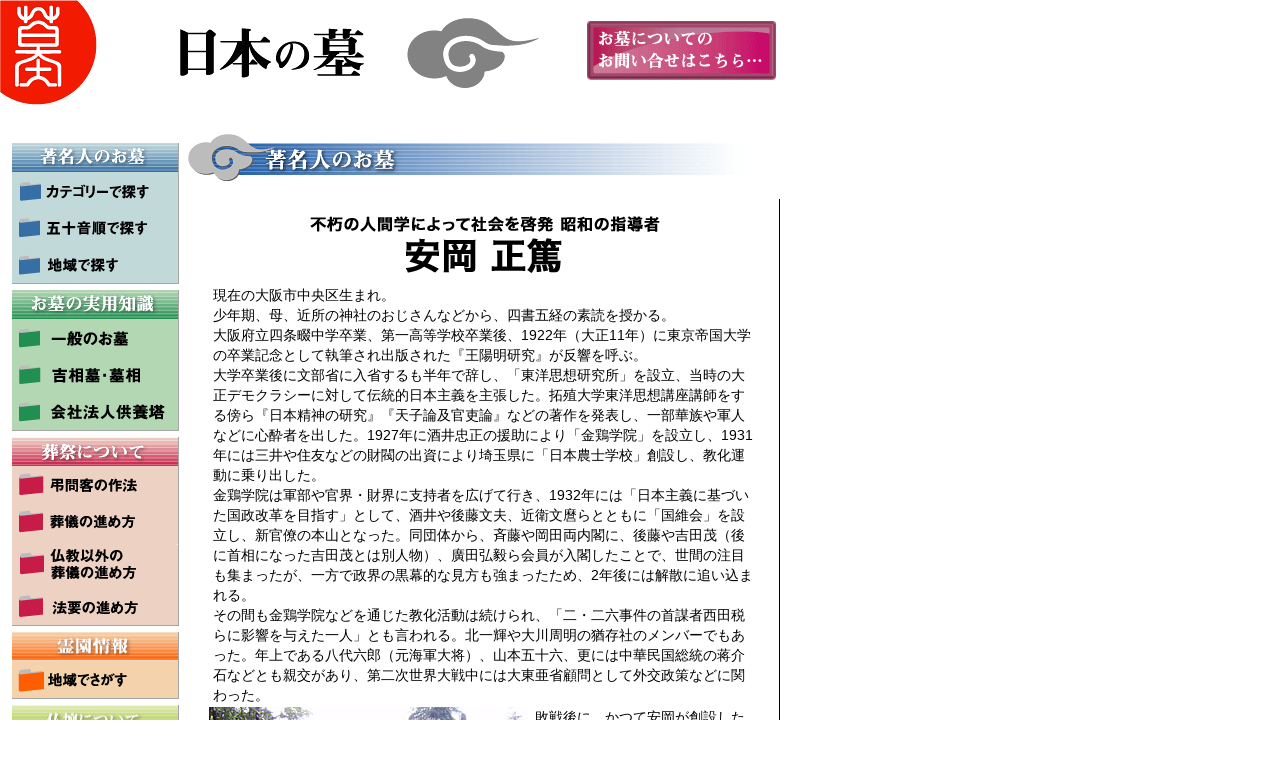

--- FILE ---
content_type: text/html
request_url: http://hakaishi.jp/tomb/tomb/03-88.html
body_size: 14739
content:
<!DOCTYPE html PUBLIC "-//W3C//DTD XHTML 1.0 Transitional//EN" "http://www.w3.org/TR/xhtml1/DTD/xhtml1-transitional.dtd">
<html xmlns="http://www.w3.org/1999/xhtml"><!-- InstanceBegin template="/Templates/tomb01.dwt" codeOutsideHTMLIsLocked="false" -->
<head>
<!-- InstanceBeginEditable name="doctitle" -->
<title>日本の墓：著名人のお墓：安岡正篤</title>
<!-- InstanceEndEditable -->
<!-- InstanceBeginEditable name="head" -->
<meta http-equiv="Content-Type" content="text/html; charset=Shift_JIS" />
<meta http-equiv="keyword" content="墓,お墓,日本の墓,有名人の墓,安岡正篤">
<meta name="description" content="日本を代表する著名人のお墓を解説するコーナーです。安岡正篤の略歴と安岡正篤のお墓について解説しています。">
<link rel="stylesheet" type="text/css" media="all" href="../../css/style.css" />
<meta name="viewport" content="initial-scale=1.0, user-scalable=no" />
<script type="text/javascript" src="http://maps.google.com/maps/api/js?sensor=false"></script>
<script type="text/JavaScript">
<!--
function MM_swapImgRestore() { //v3.0
  var i,x,a=document.MM_sr; for(i=0;a&&i<a.length&&(x=a[i])&&x.oSrc;i++) x.src=x.oSrc;
}

function MM_preloadImages() { //v3.0
  var d=document; if(d.images){ if(!d.MM_p) d.MM_p=new Array();
    var i,j=d.MM_p.length,a=MM_preloadImages.arguments; for(i=0; i<a.length; i++)
    if (a[i].indexOf("#")!=0){ d.MM_p[j]=new Image; d.MM_p[j++].src=a[i];}}
}

function MM_findObj(n, d) { //v4.01
  var p,i,x;  if(!d) d=document; if((p=n.indexOf("?"))>0&&parent.frames.length) {
    d=parent.frames[n.substring(p+1)].document; n=n.substring(0,p);}
  if(!(x=d[n])&&d.all) x=d.all[n]; for (i=0;!x&&i<d.forms.length;i++) x=d.forms[i][n];
  for(i=0;!x&&d.layers&&i<d.layers.length;i++) x=MM_findObj(n,d.layers[i].document);
  if(!x && d.getElementById) x=d.getElementById(n); return x;
}

function MM_swapImage() { //v3.0
  var i,j=0,x,a=MM_swapImage.arguments; document.MM_sr=new Array; for(i=0;i<(a.length-2);i+=3)
   if ((x=MM_findObj(a[i]))!=null){document.MM_sr[j++]=x; if(!x.oSrc) x.oSrc=x.src; x.src=a[i+2];}
}
//-->
</script>
<script type="text/javascript">
  function initialize() {
    var latlng = new google.maps.LatLng(35.738,139.737);
    var myOptions = {
      zoom: 14,
      center: latlng,
      mapTypeId: google.maps.MapTypeId.ROADMAP
    };
    var map = new google.maps.Map(document.getElementById("map_canvas"), myOptions);
	
	var contentString = '<div id="content">'+
        '<div id="siteNotice">'+
        '</div>'+
        '<h3>安岡正篤のお墓</h3>'+
        '<div id="bodyContent">'+
        '<p>霊園名：染井霊園<br />'+
		'住所：東京都豊島区駒込5-5-1<br />'+
        '</div>'+
        '</div>';
        
    var infowindow = new google.maps.InfoWindow({
        content: contentString
    });
	var marker = new google.maps.Marker({
        position: latlng, 
        map: map,
        title:"安岡正篤のお墓"
    });
	google.maps.event.addListener(marker, 'click', function() {
      infowindow.open(map,marker);
    });   
  }
   google.maps.event.addDomListener(window, 'load', initialize);

</script>
<!-- InstanceEndEditable -->
</head>
<body class="tomb" onload="MM_preloadImages('../../img/menu011-2.gif','../../img/menu012-2.gif','../../img/menu013-2.gif','../../img/menu021-2.gif','../../img/menu022-2.gif','../../img/menu023-2.gif','../../img/menu031-2.gif','../../img/menu032-2.gif','../../img/menu033-2.gif','../../img/menu034-2.gif','../../img/menu041-2.gif','../../img/menu051-2.gif','../../img/inquire2.gif','../../img/tomb_bar2.gif','../../img/companytomb_bar2.gif')">
<!-- InstanceBeginEditable name="EditBody" --><!-- InstanceEndEditable -->
<div class="container">
<div id="header">
<div id="headercol1">
<a href="../../index.html"><img src="../../img/logo_s.gif" width="97" height="105" alt="ロゴ" border="0"></a>
</div>

<div id="headercol2"><a href="../../inquire/index.html" onmouseout="MM_swapImgRestore()" onmouseover="MM_swapImage('inquire','','../../img/inquire_b2.gif',1)"><img src="../../img/inquire_b1.gif" alt="お問い合わせ" name="inquire" width="130" height="27" border="0" id="inquire" vspace="6" /></a>
</div>
</div>
<br clear="all" />
<div id="subcol">
<div class="sidecol color01">
<img src="../../img/sidebar01.gif" width="166" height="29" alt="著名人のお墓">
<a href="../index.html" onmouseout="MM_swapImgRestore()" onmouseover="MM_swapImage('menu11','','../../img/menu011-2.gif',1)"><img src="../../img/menu011-1.gif" alt="カテゴリ－で探す" name="menu11" width="166" height="29" border="0" id="menu11" vspace="4" /></a><br />
<a href="../index.html#2" onmouseout="MM_swapImgRestore()" onmouseover="MM_swapImage('menu12','','../../img/menu012-2.gif',1)"><img src="../../img/menu012-1.gif" alt="五十音順で探す" name="menu12" width="166" height="29" border="0" id="menu12" vspace="4" /></a><br />
<a href="../index.html#3" onmouseout="MM_swapImgRestore()" onmouseover="MM_swapImage('menu13','','../../img/menu013-2.gif',1)"><img src="../../img/menu013-1.gif" alt="地域で探す" name="menu13" width="166" height="29" border="0" id="menu13" vspace="4" /></a></div>
<div class="sidecol color02">
<img src="../../img/sidebar02.gif" width="166" height="29" alt="タイトル"><br />
<a href="../../grave/index.html" onmouseout="MM_swapImgRestore()" onmouseover="MM_swapImage('menu21','','../../img/menu021-2.gif',1)"><img src="../../img/menu021-1.gif" alt="一般のお墓" name="menu21" width="166" height="29" border="0" id="menu21" vspace="4" /></a><br />
<a href="../../kissobo/index.html" onmouseout="MM_swapImgRestore()" onmouseover="MM_swapImage('menu22','','../../img/menu022-2.gif',1)"><img src="../../img/menu022-1.gif" alt="吉相墓・墓相" name="menu22" width="166" height="29" border="0" id="menu22" vspace="4" /></a><br />
<a href="../../kuyoto/index.html" onmouseout="MM_swapImgRestore()" onmouseover="MM_swapImage('menu23','','../../img/menu023-2.gif',1)"><img src="../../img/menu023-1.gif" alt="会社法人供養塔" name="menu23" width="166" height="29" border="0" id="menu23" vspace="4" /></a></div>
<div class="sidecol color03">
<img src="../../img/sidebar03.gif" width="166" height="29" alt="タイトル"><br />
<a href="../../guest/index.html" onmouseout="MM_swapImgRestore()" onmouseover="MM_swapImage('menu31','','../../img/menu031-2.gif',1)"><img src="../../img/menu031-1.gif" alt="弔問客の作法" name="menu31" width="166" height="29" border="0" id="menu31" vspace="4" /></a><br />
<a href="../../funeral/index.html" onmouseout="MM_swapImgRestore()" onmouseover="MM_swapImage('menu32','','../../img/menu032-2.gif',1)"><img src="../../img/menu032-1.gif" alt="葬儀の進め方" name="menu32" width="166" height="29" border="0" id="menu32" vspace="4" /></a><br />
<a href="../../ofuneral/index.html" onmouseout="MM_swapImgRestore()" onmouseover="MM_swapImage('menu33','','../../img/menu033-2.gif',1)"><img src="../../img/menu033-1.gif" alt="仏教以外の葬儀の進め方" name="menu33" width="166" height="40" border="0" id="menu33" vspace="4" /></a><br />
<a href="../../memorial/index.html" onmouseout="MM_swapImgRestore()" onmouseover="MM_swapImage('menu34','','../../img/menu034-2.gif',1)"><img src="../../img/menu034-1.gif" alt="法要の進め方" name="menu34" width="166" height="29" border="0" id="menu34" vspace="4" /></a><br />
</div>
<div class="sidecol color04">
<img src="../../img/sidebar04.gif" width="166" height="29" alt="タイトル"><br />
<a href="../../cemetery/index.html" onmouseout="MM_swapImgRestore()" onmouseover="MM_swapImage('menu41','','../../img/menu041-2.gif',1)"><img src="../../img/menu041-1.gif" alt="地域で探す" name="menu41" width="166" height="29" border="0" id="menu41" vspace="4" /></a><br />
</div>
<div class="sidecol color05">
<img src="../../img/sidebar05.gif" width="166" height="29" alt="タイトル"><br />
<a href="../../altar/index.html" onmouseout="MM_swapImgRestore()" onmouseover="MM_swapImage('menu51','','../../img/menu051-2.gif',1)"><img src="../../img/menu051-1.gif" alt="仏壇のすべて" name="menu51" width="166" height="29" border="0" id="menu51" vspace="4" /></a><br />
</div>
<div class="sidecol"><a href="../../books/index.html" onmouseout="MM_swapImgRestore()" onmouseover="MM_swapImage('tomb','','../../img/tomb_bar2.gif',1)"><img src="../../img/tomb_bar1.gif" alt="書籍" name="tomb" width="168" height="101" border="0" id="tomb" /></a></div>
<div class="sidecol"><a href="../../companytomb/index.html" onmouseout="MM_swapImgRestore()" onmouseover="MM_swapImage('houjin','','../../img/companytomb_bar2.gif',1)"><img src="../../img/companytomb_bar1.gif" alt="法人供養塔" name="houjin" width="168" height="77" border="0" id="houjin" /></a></div>
</div>
<!-- InstanceBeginEditable name="EditMainContent" -->
<div id="maincol">
<img src="../../img/bar01.gif" width="563" height="47" alt="著名人のお墓タイトル"><br />
<div class="col1"><h3><img src="../img/03-88t.gif" width="420" height="76" alt="安岡正篤"></h3>

<p>現在の大阪市中央区生まれ。<br />
  少年期、母、近所の神社のおじさんなどから、四書五経の素読を授かる。<br />
  大阪府立四条畷中学卒業、第一高等学校卒業後、1922年（大正11年）に東京帝国大学の卒業記念として執筆され出版された『王陽明研究』が反響を呼ぶ。<br />
  大学卒業後に文部省に入省するも半年で辞し、「東洋思想研究所」を設立、当時の大正デモクラシーに対して伝統的日本主義を主張した。拓殖大学東洋思想講座講師をする傍ら『日本精神の研究』『天子論及官吏論』などの著作を発表し、一部華族や軍人などに心酔者を出した。1927年に酒井忠正の援助により「金鶏学院」を設立し、1931年には三井や住友などの財閥の出資により埼玉県に「日本農士学校」創設し、教化運動に乗り出した。<br />
  金鶏学院は軍部や官界・財界に支持者を広げて行き、1932年には「日本主義に基づいた国政改革を目指す」として、酒井や後藤文夫、近衛文麿らとともに「国維会」を設立し、新官僚の本山となった。同団体から、斉藤や岡田両内閣に、後藤や吉田茂（後に首相になった吉田茂とは別人物）、廣田弘毅ら会員が入閣したことで、世間の注目も集まったが、一方で政界の黒幕的な見方も強まったため、2年後には解散に追い込まれる。<br />
  その間も金鶏学院などを通じた教化活動は続けられ、「二・二六事件の首謀者西田税らに影響を与えた一人」とも言われる。北一輝や大川周明の猶存社のメンバーでもあった。年上である八代六郎（元海軍大将）、山本五十六、更には中華民国総統の蒋介石などとも親交があり、第二次世界大戦中には大東亜省顧問として外交政策などに関わった。<br />
</p>
<div class="photo"><img src="../img/03-88.jpg" width="320" height="259" border="0" alt="安岡正篤の墓"></div>
<p>敗戦後に、かつて安岡が創設した各団体や学校は連合国軍最高司令官総司令部により解散を命じられ財産は没収、安岡自身も大東亜省奉職を理由に公職追放される。<br />
  1949年に「師友会」（後の全国師友協会）を結成、機関紙『師と友』の発行による次代の指導者の育成や、全国各地を巡っての講演、更にはラジオによる講話などを通じた東洋古典思想の普及活動を行った。<br />
  一方で政財界とのパイプは保ち続け、自民党政治家のアドバイザーとして主に東洋宰相学、帝王学を説き、彼らの「精神的指導者」「陰の御意見番」「首相指南役」の位置にあった他、1958年には安倍源基らとともに「新日本評議会」を結成、安保改定運動や改憲運動などに関わった。東洋古典の研究と人材育成に尽力する一方で、「体制派右翼」の長老としても政財官界に影響力を持ち続けた。また、「平成」の元号の発案者と言われている（1990年に竹下登が記者会見で示唆）。「全国師友協会」は遺言もあって解散したが、各地域の支部がそれぞれ独立した団体として活動を続け、その思想を継承している。<br />
  安岡には政界だけでなく、財界にも多くの心酔者がおり、三菱グループ・近鉄グループ・住友グループ・東京電力など多くの財界人をも指南していたとされる。<br />
  終戦時、天皇陛下自身によるラジオ放送の終戦の詔書（玉音放送）に加筆し原稿を完成させたのも安岡だったことから皇室からも厚い信頼を受けていた。<br />
  数々の伝説を残し、政界・財界・皇室までもが安岡を頼りにしていたことから「昭和最大の黒幕」と呼び声が高い。<br />
  1983年12月13日逝去。享年85歳。<br />
</p>
<div class="margin24pxH"></div>

								<table border="0" cellpadding="4" cellspacing="0" width="560">
									<tr>
										<td valign="top">
											<table boder=0 cellspacing="1" cellpadding="3" width="560">
												<tr>
													<td align="center" width="108" bgcolor="#777777"><font color="#ffffff">戒名</font></td>
													<td bgcolor="#e0c381" width="164">&nbsp;</td>
													<td align="center" width="111" bgcolor="#777777"><font color="#ffffff">玉垣</font></td>
													<td bgcolor="#e0c381" width="146">&nbsp;</td>
												</tr>
												<tr>
													<td align="center" width="108" bgcolor="#777777"><font color="#ffffff">職業</font></td>
													<td bgcolor="#e0c381">陽明学者・思想家</td>
													<td align="center" width="111" bgcolor="#777777"><font color="#ffffff">境石</font></td>
													<td bgcolor="#e0c381">&nbsp;</td>
												</tr>
												<tr>
													<td align="center" width="108" bgcolor="#777777"><font color="#ffffff">没年齢</font></td>
													<td bgcolor="#e0c381">享年85歳</td>
													<td align="center" width="111" bgcolor="#777777"><font color="#ffffff">竿石</font></td>
													<td bgcolor="#e0c381">80cm（幅60cm）</td>
												</tr>
												<tr>
													<td align="center" width="108" bgcolor="#777777"><font color="#ffffff">所在地</font></td>
													<td bgcolor="#e0c381">東京都豊島区・染井霊園</td>
													<td align="center" width="111" bgcolor="#777777"><font color="#ffffff">石質</font></td>
													<td bgcolor="#e0c381">自然石</td>
												</tr>
												<tr>
													<td align="center" width="108" bgcolor="#777777"><font color="#ffffff">墓の方位</font></td>
													<td bgcolor="#e0c381">北</td>
													<td align="center" width="111" bgcolor="#777777"><font color="#ffffff">墓のスタイル</font></td>
													<td bgcolor="#e0c381">&nbsp;</td>
												</tr>
												<tr>
													<td align="center" width="108" bgcolor="#777777"><font color="#ffffff" size="-1">正面入り口の方位</font></td>
													<td bgcolor="#e0c381">北</td>
													<td align="center" width="111" bgcolor="#777777"><font color="#ffffff">台座</font></td>
													<td bgcolor="#e0c381">&nbsp;</td>
												</tr>
											</table>
										</td>
									</tr>
								</table>
								<font size="-1"></font><br />
                                <div class="map">
                                <div id="map_canvas"></div>
                                <span class="small">墓地所在地は、変更になっている場合があります。</span>
                                </div>
								<hr noshade>
								<table border="0" cellpadding="0" cellspacing="0" width="560">
									<tr>
										<td align="right"><a href="../index.html"><font size="-1">トップページへ戻る</font></a></td>
									</tr>
								</table>
</div>
</div>
<br clear="all" />
<!-- InstanceEndEditable -->
<br clear="all" />
<div id="footer"></div>
</div>
</body>
<!-- InstanceEnd --></html>

--- FILE ---
content_type: text/css
request_url: http://hakaishi.jp/css/style.css
body_size: 7833
content:
@charset "Shift_JIS";
/*-----------------------------------------------
 EastEdge
Version:  23  Jun 2006
----------------------------------------------- */
body {
 margin:0;
  padding:0;
  background:#fff;
  font:small Verdana,Sans-serif;
  line-height:1.6em;
  text-align: left;
  color:#000;
}
body.home {
  color:#fff;
  }
.container {
 width:800px;
  margin:0;
  padding:0;
  border:0px solid #000;
  text-align:left;
  color:#000;
  
  }
 /* ---------------Header-------------------------------- */
#header{
width:100%;
height:105px;
 background:url("../img/title.gif") no-repeat 180px 18px; 
  margin:0px;
  padding:0px;
}
#headercol1{
  float:left;
  /*width:724px;*/
  width:555px;
  border:0px solid #000;
  margin:0px;
  padding:0px;
  }
#headercol2{
  float:right;
  width:189px;
  border:0px solid #000;
  margin:18px 24px 0 0;
  padding:3px 0 0 0;
  
}

#headercol2 a{
	display:block;
	overflow:hidden;
	width:100%;
	height:0 !important;
	height /**/:59px;
	padding-top:59px;
	/*height:100%;
	width:0 !important;
	width /**//*:137px;*/
	/*padding-right:137px;*/
	background-image:url(../img/topinqs.gif);
	color:#000;
	text-indent:-9999px;
	
}
#headercol2 a{background-position:0 0;}

#headercol2 a:hover{background-position:0 -59px;}  

/* ---------------Links-------------------------------- */
a{
	text-decoration: none;
}
/*color: #006699;*/
a:link{
	color: #006699;
	text-decoration: none;
}

a:visited{
	color: #05344C;
	text-decoration: none;
}

a:hover{
	color: #CC0033;
	text-decoration: underline;
}
/* ---------------Header-------------------------------- */
.main_t{


}
.home #header {
 
  }
/* ---------------MainNav-------------------------------- */


/* --------------- Page Structure-------------------------------- */

#content{
 clear:all;
  /*float:left;*/
  }
#maincol {
  float:left;
  width:596px;
  border:0px solid #000;
  margin:3px 0 0 4px;
  padding:6px 0 0 0;
  }
#maincol p{
     margin:2px 16px 2px 16px;

}
.book #maincol p{
     margin:2px 2px 2px 2px;

}
#subcol {
  float: left;
  width:166px;
  color:#777;
  border:0px solid #000;
  margin-top:18px;
  margin-left:12px;
  margin-right:6px;
  
  }

  .col1 {
  /*position: relative;*/
  float:left;
  /*width:562px;*/
   width:574px;
  border-right:1px solid #000;
  border-bottom:1px solid #000;
  margin:18px 0 3px 9px;
  padding:8px 8px 8px 0;
  
  }
  .col11#index{
  width:540px;
  padding-left:18px;
  
  }
 
  
  .funeral .col1 #funel {
  height:8em;
  
  }
   .company .col1 {
  float:left;
  width:528px;
  border:0px solid #fff;
  margin:18px 3px 3px 12px;
  padding:8px;
  }
  .pub .col1 {
   height:100%;
  }
  .col11 {
  float:left;
  width:180px;
  height:100%;
  border:0 solid #000;
  /*margin:20px 3px 20px 3px;*/
  /*margin:auto 4px;*/
  /*margin-top:auto;
  margin-botom:auto;*/
  padding:3px;
  }
  .col12 {
  float:left;
  width:300px;
  border:0 solid #000;
  margin:3px 3px 3px 3px;
  padding:3px;
  }
  .col12 ul{
  list-style-type:none;
  }
  .col12 li{
  }
  
  .col11#m{
  margin-left:3em;
  }
   .col11#m1{
  margin-top:1em;
  margin-left:3em;
  }
   .col11#m2{
  margin-top:2em;
  margin-left:3em;
  }
   .col11#m4{
  margin-top:4em;
  margin-left:3em;
  }
  
  .col11#m8{
  margin-top:8em;
  margin-left:3em;
  }
   .col11#m18{
  margin-top:18em;
  margin-left:3em;
  }
  
  .sidecol{
  width:166px;
  border-right:1px solid #A5A7A5;
  border-bottom:1px solid #A5A7A5;
  margin:0 0 6px 0;
  padding:0 0 0 0;
  }
  .rightpos{
  position:relative;
  right:1px;
  botom:2px;
  }
  .rightdetail{
  margin-left:478px;
  }
  .rightout{
  margin-left:368px;
  }
  .color01{
  background-color:#C2D9DA;
  }
  .color02{
  background-color:#B2D7B2;
  }
  .color03{
  background-color:#EDD2C4;
  }
  .color04{
  background-color:#F4D2AC;
  }
  .color05{
  background-color:#DFEBB2;
  }
  .colcenter{
  text-align:center;
  margin-left:auto;
  margin-right:auto;
  
  }
 
/* Page Structure: Home----------------------------------------------- */

.home #sidebar{
  float:left;
  width:180px;
   background:url("../img/sidebar1.jpg") no-repeat 0 0;
}

#regionlink{
float:left;



}
/* Page Structure: Tomb----------------------------------------------- */

.tomb table.thead{
  border:1px solid #000;
  padding:0;
}
.tomb td tr.thead{
  border:1px solid #000;
}
.tomb table.list{
  border-collapse:collapse;
}
.tomb td tr.list{
  border:1px solid #000;
}
.tomb.col1 {
  position: relative;
  float:left;
  /*width:562px;*/
  border-right:1px solid #000;
  border-bottom:1px solid #000;
  margin:18px 0px 0px 0px;
  padding:0 8px 8px 0;
  font-size:1em;
  }
.tomb .col1 h3{
  text-align:center;
  margin-right:auto;
  margin-left:auto;
  margin:0 0 0 0;
  padding:0 0 0 0;
  }
.tomb .col1 p{
  margin:0 0 0 0;
  padding:0 0 0 0;
  font-size:1.1em;
  line-height:1.4em;
  }
.tomb .col1 table a{
  /*font-weight:bold;*/
  font-size:1.1em;
  }
.tomb .photo{
  float:left;
  margin-right:6px;
  margin-left:12px;
  margin-bottom:4px;
  }
.tomb .photocenter{
  float:left;
  margin-left:130px;
  margin-bottom:4px;
  }
.tomb #maincol p{
	  /*margin-left:0;
	  padding-left:0;*/
	  
}
.tomb .map{
	clear:both;
	width:562px;
	margin:12px 0 0 0;
	text-align:left;
	  
 }
.tomb .map h3{
	text-align:left;
	  
 }
.tomb .map #map_canvas{
	width:550px;
	height:320px;
	  
 }
 .tomb .mapicon{
	width:550px;
	margin:12px 0 0 0;
	text-align:right;
	font-size:0.9em;
	  
 }
/* Page Structure: Cemetery----------------------------------------------- */

.cemetery  table .list{
  border:1px solid #000;
}
.cemetery  td .list{
  border:1px solid #000;
}

.cemetery h4{
font-size:1.2em;
color:#fff;
width:590px;
  background-color:#777777;
  text-align:center;
  line-height:2em;
  
}
.cemetery .rightpos{
  position:relative;
  width:580px;
  
}
.cemetery .rightpos#region{
  left:460px;
  top:1px;
  
}
/* Page Structure: Funeral----------------------------------------------- */
.funeral .col11 {
  float:left;
  width:180px;
  height:100%;
  border:0 solid #000;
  /*margin:20px 3px 20px 3px;*/
  /*margin:auto 4px;*/
  /*margin-top:auto;
  margin-botom:auto;*/
  margin-top:auto;
  margin-botom:auto;
  padding-top:12px;
  left:40% top:40%;
  }

/* Page Structure: Companytomb----------------------------------------------- */

.companytomb  h4{
  /*border:1px solid #000;*/
  background-color:#777777;
  width:594px;
  color:#fff;
  font-size:1.2em;
  padding:2px 0 2px 6px;
}
.companytomb h3{
  border-top:1px solid #000;
  border-bottom:1px solid #000;
  width:100%;
  font-size:1.4em;
  font-weight:bold;
  text-align:center;
  padding:2px 0 2px 0;
}

.companytomb table{
margin-left:auto;
margin-right:auto;
}
.companytomb .col1 table a{
  /*font-weight:bold;*/
  font-size:1.1em;
  }
/* Page Structure: Pub----------------------------------------------- */
.pub .col11 {
  float:left;
  width:170px;
  height:100%;
  /*margin:20px 3px 20px 3px;*/
  /*margin:auto 4px;*/
  /*margin-top:auto;
  margin-botom:auto;*/
  padding:3px;
  }
.pub .col12 {
  
  float:left;
  border:0 solid #000;
  }

/*---------------------Footer-------------------------- */
#footer {
  width:800px;
  height:21px;
  /*background:#fff url("../img/footer.gif") no-repeat 50% 50%;*/
background:#fff url("../img/footer.gif") no-repeat 0 0;
  border-color:#124;
  position:relative;
  left:13px;
  margin:18px 0 0 12px;
  padding:0;
}
 /*---------------------Font-------------------------- */
.x-large{font-size:1.6em;
  line-height:1.8em;
}
.large{font-size:1.4em;
  line-height:1.6em;
}
.middle{font-size:1.2em;
  line-height:1.5em;
}
.medium{font-size:1.1em;
  line-height:1.4em;
}
.bold{font-weight:bold;
}
.small{font-size:0.9em;
  line-height:1.3em;}
.xsmall{font-size:90%;
  line-height:1.3em;}
 .white{color:#fff;}.
.khaki{color:#999966;}

/*---------------------Space-------------------------- */
.margin24pxH{
	clear:both;
	padding-top:24px;
}